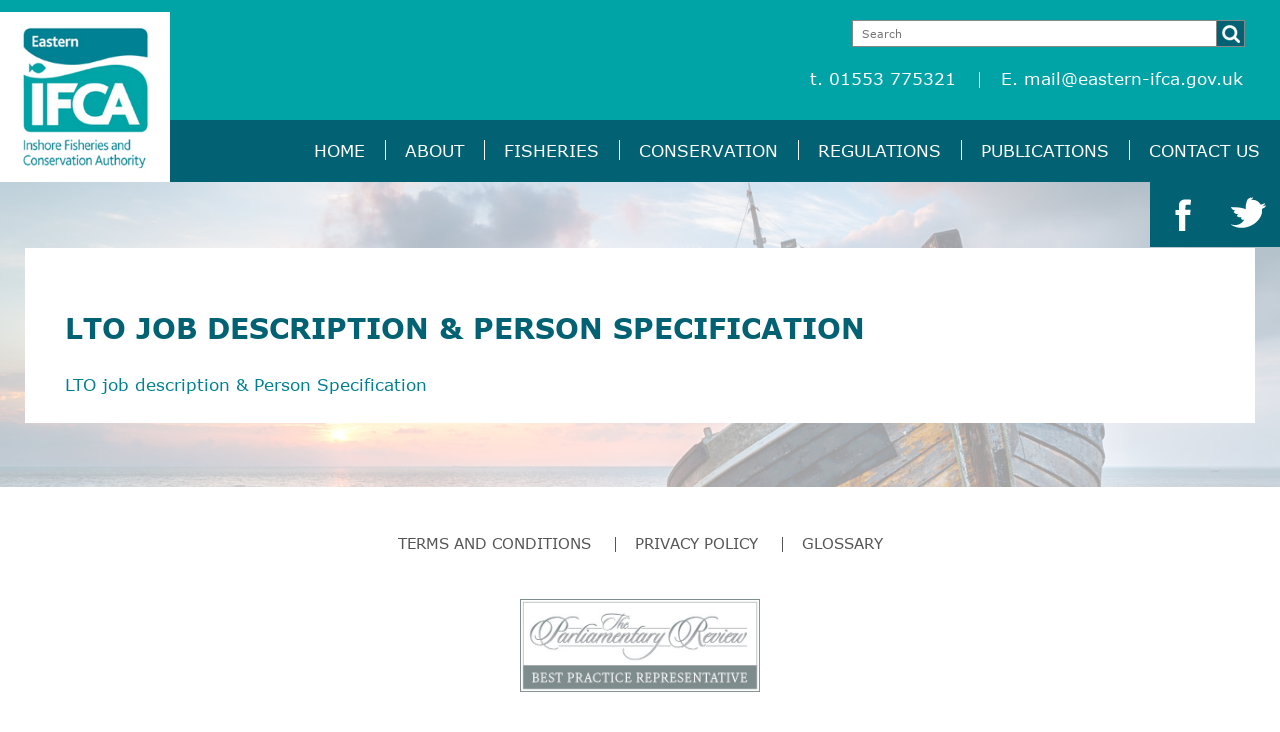

--- FILE ---
content_type: text/html; charset=UTF-8
request_url: https://www.eastern-ifca.gov.uk/2976-2/lto-job-description-and-person-specification/
body_size: 5933
content:
<!DOCTYPE html>
<html lang="en">
<head>
	<meta charset="UTF-8" />
	<meta name="viewport" content="width=device-width, initial-scale=1, maximum-scale=1">
	
	<link rel="pingback" href="https://www.eastern-ifca.gov.uk/xmlrpc.php" />
	<script src="https://ajax.googleapis.com/ajax/libs/jquery/1/jquery.js"></script>
	<script src="https://www.eastern-ifca.gov.uk/wp-content/themes/ifca/js/respond.js" type="text/javascript"></script>
	<script src="https://malsup.github.io/jquery.cycle2.js"></script>
	<script src="https://malsup.github.io/jquery.cycle2.carousel.js"></script>
	<script src="https://use.fontawesome.com/d653400a7d.js"></script>
	<script>$( '.slideshow' ).cycle();</script>
	<meta name='robots' content='index, follow, max-image-preview:large, max-snippet:-1, max-video-preview:-1' />
	<style>img:is([sizes="auto" i], [sizes^="auto," i]) { contain-intrinsic-size: 3000px 1500px }</style>
	
	<!-- This site is optimized with the Yoast SEO plugin v23.7 - https://yoast.com/wordpress/plugins/seo/ -->
	<title>LTO job description &amp; Person Specification - Eastern IFCA</title>
	<link rel="canonical" href="https://www.eastern-ifca.gov.uk/2976-2/lto-job-description-and-person-specification/" />
	<meta property="og:locale" content="en_US" />
	<meta property="og:type" content="article" />
	<meta property="og:title" content="LTO job description &amp; Person Specification - Eastern IFCA" />
	<meta property="og:description" content="LTO job description &amp; Person Specification" />
	<meta property="og:url" content="https://www.eastern-ifca.gov.uk/2976-2/lto-job-description-and-person-specification/" />
	<meta property="og:site_name" content="Eastern IFCA" />
	<meta property="article:publisher" content="https://www.facebook.com/eastern.ifca" />
	<meta property="article:modified_time" content="2018-10-09T14:56:24+00:00" />
	<meta name="twitter:card" content="summary_large_image" />
	<meta name="twitter:site" content="@eastern_ifca" />
	<script type="application/ld+json" class="yoast-schema-graph">{"@context":"https://schema.org","@graph":[{"@type":"WebPage","@id":"https://www.eastern-ifca.gov.uk/2976-2/lto-job-description-and-person-specification/","url":"https://www.eastern-ifca.gov.uk/2976-2/lto-job-description-and-person-specification/","name":"LTO job description & Person Specification - Eastern IFCA","isPartOf":{"@id":"https://www.eastern-ifca.gov.uk/#website"},"primaryImageOfPage":{"@id":"https://www.eastern-ifca.gov.uk/2976-2/lto-job-description-and-person-specification/#primaryimage"},"image":{"@id":"https://www.eastern-ifca.gov.uk/2976-2/lto-job-description-and-person-specification/#primaryimage"},"thumbnailUrl":"","datePublished":"2018-10-09T14:55:39+00:00","dateModified":"2018-10-09T14:56:24+00:00","breadcrumb":{"@id":"https://www.eastern-ifca.gov.uk/2976-2/lto-job-description-and-person-specification/#breadcrumb"},"inLanguage":"en-US","potentialAction":[{"@type":"ReadAction","target":["https://www.eastern-ifca.gov.uk/2976-2/lto-job-description-and-person-specification/"]}]},{"@type":"BreadcrumbList","@id":"https://www.eastern-ifca.gov.uk/2976-2/lto-job-description-and-person-specification/#breadcrumb","itemListElement":[{"@type":"ListItem","position":1,"name":"Home","item":"https://www.eastern-ifca.gov.uk/"},{"@type":"ListItem","position":2,"name":"New Vacancy &#8211; Association of IFCAs","item":"https://www.eastern-ifca.gov.uk/2976-2/"},{"@type":"ListItem","position":3,"name":"LTO job description &#038; Person Specification"}]},{"@type":"WebSite","@id":"https://www.eastern-ifca.gov.uk/#website","url":"https://www.eastern-ifca.gov.uk/","name":"Eastern IFCA","description":"","potentialAction":[{"@type":"SearchAction","target":{"@type":"EntryPoint","urlTemplate":"https://www.eastern-ifca.gov.uk/?s={search_term_string}"},"query-input":{"@type":"PropertyValueSpecification","valueRequired":true,"valueName":"search_term_string"}}],"inLanguage":"en-US"}]}</script>
	<!-- / Yoast SEO plugin. -->


<link rel='dns-prefetch' href='//cdn.jsdelivr.net' />
<link rel="alternate" type="application/rss+xml" title="Eastern IFCA &raquo; Feed" href="https://www.eastern-ifca.gov.uk/feed/" />
<link rel="alternate" type="application/rss+xml" title="Eastern IFCA &raquo; Comments Feed" href="https://www.eastern-ifca.gov.uk/comments/feed/" />
<link rel="alternate" type="application/rss+xml" title="Eastern IFCA &raquo; LTO job description &#038; Person Specification Comments Feed" href="https://www.eastern-ifca.gov.uk/2976-2/lto-job-description-and-person-specification/feed/" />
<link rel="shortcut icon" href="https://www.eastern-ifca.gov.uk/wp-content/themes/ifca/images/favicon.ico?ver=1469540935" />
<script type="text/javascript">
/* <![CDATA[ */
window._wpemojiSettings = {"baseUrl":"https:\/\/s.w.org\/images\/core\/emoji\/16.0.1\/72x72\/","ext":".png","svgUrl":"https:\/\/s.w.org\/images\/core\/emoji\/16.0.1\/svg\/","svgExt":".svg","source":{"concatemoji":"https:\/\/www.eastern-ifca.gov.uk\/wp-includes\/js\/wp-emoji-release.min.js?ver=6.8.3"}};
/*! This file is auto-generated */
!function(s,n){var o,i,e;function c(e){try{var t={supportTests:e,timestamp:(new Date).valueOf()};sessionStorage.setItem(o,JSON.stringify(t))}catch(e){}}function p(e,t,n){e.clearRect(0,0,e.canvas.width,e.canvas.height),e.fillText(t,0,0);var t=new Uint32Array(e.getImageData(0,0,e.canvas.width,e.canvas.height).data),a=(e.clearRect(0,0,e.canvas.width,e.canvas.height),e.fillText(n,0,0),new Uint32Array(e.getImageData(0,0,e.canvas.width,e.canvas.height).data));return t.every(function(e,t){return e===a[t]})}function u(e,t){e.clearRect(0,0,e.canvas.width,e.canvas.height),e.fillText(t,0,0);for(var n=e.getImageData(16,16,1,1),a=0;a<n.data.length;a++)if(0!==n.data[a])return!1;return!0}function f(e,t,n,a){switch(t){case"flag":return n(e,"\ud83c\udff3\ufe0f\u200d\u26a7\ufe0f","\ud83c\udff3\ufe0f\u200b\u26a7\ufe0f")?!1:!n(e,"\ud83c\udde8\ud83c\uddf6","\ud83c\udde8\u200b\ud83c\uddf6")&&!n(e,"\ud83c\udff4\udb40\udc67\udb40\udc62\udb40\udc65\udb40\udc6e\udb40\udc67\udb40\udc7f","\ud83c\udff4\u200b\udb40\udc67\u200b\udb40\udc62\u200b\udb40\udc65\u200b\udb40\udc6e\u200b\udb40\udc67\u200b\udb40\udc7f");case"emoji":return!a(e,"\ud83e\udedf")}return!1}function g(e,t,n,a){var r="undefined"!=typeof WorkerGlobalScope&&self instanceof WorkerGlobalScope?new OffscreenCanvas(300,150):s.createElement("canvas"),o=r.getContext("2d",{willReadFrequently:!0}),i=(o.textBaseline="top",o.font="600 32px Arial",{});return e.forEach(function(e){i[e]=t(o,e,n,a)}),i}function t(e){var t=s.createElement("script");t.src=e,t.defer=!0,s.head.appendChild(t)}"undefined"!=typeof Promise&&(o="wpEmojiSettingsSupports",i=["flag","emoji"],n.supports={everything:!0,everythingExceptFlag:!0},e=new Promise(function(e){s.addEventListener("DOMContentLoaded",e,{once:!0})}),new Promise(function(t){var n=function(){try{var e=JSON.parse(sessionStorage.getItem(o));if("object"==typeof e&&"number"==typeof e.timestamp&&(new Date).valueOf()<e.timestamp+604800&&"object"==typeof e.supportTests)return e.supportTests}catch(e){}return null}();if(!n){if("undefined"!=typeof Worker&&"undefined"!=typeof OffscreenCanvas&&"undefined"!=typeof URL&&URL.createObjectURL&&"undefined"!=typeof Blob)try{var e="postMessage("+g.toString()+"("+[JSON.stringify(i),f.toString(),p.toString(),u.toString()].join(",")+"));",a=new Blob([e],{type:"text/javascript"}),r=new Worker(URL.createObjectURL(a),{name:"wpTestEmojiSupports"});return void(r.onmessage=function(e){c(n=e.data),r.terminate(),t(n)})}catch(e){}c(n=g(i,f,p,u))}t(n)}).then(function(e){for(var t in e)n.supports[t]=e[t],n.supports.everything=n.supports.everything&&n.supports[t],"flag"!==t&&(n.supports.everythingExceptFlag=n.supports.everythingExceptFlag&&n.supports[t]);n.supports.everythingExceptFlag=n.supports.everythingExceptFlag&&!n.supports.flag,n.DOMReady=!1,n.readyCallback=function(){n.DOMReady=!0}}).then(function(){return e}).then(function(){var e;n.supports.everything||(n.readyCallback(),(e=n.source||{}).concatemoji?t(e.concatemoji):e.wpemoji&&e.twemoji&&(t(e.twemoji),t(e.wpemoji)))}))}((window,document),window._wpemojiSettings);
/* ]]> */
</script>

<style id='wp-emoji-styles-inline-css' type='text/css'>

	img.wp-smiley, img.emoji {
		display: inline !important;
		border: none !important;
		box-shadow: none !important;
		height: 1em !important;
		width: 1em !important;
		margin: 0 0.07em !important;
		vertical-align: -0.1em !important;
		background: none !important;
		padding: 0 !important;
	}
</style>
<link rel='stylesheet' id='wp-block-library-css' href='https://www.eastern-ifca.gov.uk/wp-includes/css/dist/block-library/style.min.css?ver=6.8.3' type='text/css' media='all' />
<style id='classic-theme-styles-inline-css' type='text/css'>
/*! This file is auto-generated */
.wp-block-button__link{color:#fff;background-color:#32373c;border-radius:9999px;box-shadow:none;text-decoration:none;padding:calc(.667em + 2px) calc(1.333em + 2px);font-size:1.125em}.wp-block-file__button{background:#32373c;color:#fff;text-decoration:none}
</style>
<style id='global-styles-inline-css' type='text/css'>
:root{--wp--preset--aspect-ratio--square: 1;--wp--preset--aspect-ratio--4-3: 4/3;--wp--preset--aspect-ratio--3-4: 3/4;--wp--preset--aspect-ratio--3-2: 3/2;--wp--preset--aspect-ratio--2-3: 2/3;--wp--preset--aspect-ratio--16-9: 16/9;--wp--preset--aspect-ratio--9-16: 9/16;--wp--preset--color--black: #000000;--wp--preset--color--cyan-bluish-gray: #abb8c3;--wp--preset--color--white: #ffffff;--wp--preset--color--pale-pink: #f78da7;--wp--preset--color--vivid-red: #cf2e2e;--wp--preset--color--luminous-vivid-orange: #ff6900;--wp--preset--color--luminous-vivid-amber: #fcb900;--wp--preset--color--light-green-cyan: #7bdcb5;--wp--preset--color--vivid-green-cyan: #00d084;--wp--preset--color--pale-cyan-blue: #8ed1fc;--wp--preset--color--vivid-cyan-blue: #0693e3;--wp--preset--color--vivid-purple: #9b51e0;--wp--preset--gradient--vivid-cyan-blue-to-vivid-purple: linear-gradient(135deg,rgba(6,147,227,1) 0%,rgb(155,81,224) 100%);--wp--preset--gradient--light-green-cyan-to-vivid-green-cyan: linear-gradient(135deg,rgb(122,220,180) 0%,rgb(0,208,130) 100%);--wp--preset--gradient--luminous-vivid-amber-to-luminous-vivid-orange: linear-gradient(135deg,rgba(252,185,0,1) 0%,rgba(255,105,0,1) 100%);--wp--preset--gradient--luminous-vivid-orange-to-vivid-red: linear-gradient(135deg,rgba(255,105,0,1) 0%,rgb(207,46,46) 100%);--wp--preset--gradient--very-light-gray-to-cyan-bluish-gray: linear-gradient(135deg,rgb(238,238,238) 0%,rgb(169,184,195) 100%);--wp--preset--gradient--cool-to-warm-spectrum: linear-gradient(135deg,rgb(74,234,220) 0%,rgb(151,120,209) 20%,rgb(207,42,186) 40%,rgb(238,44,130) 60%,rgb(251,105,98) 80%,rgb(254,248,76) 100%);--wp--preset--gradient--blush-light-purple: linear-gradient(135deg,rgb(255,206,236) 0%,rgb(152,150,240) 100%);--wp--preset--gradient--blush-bordeaux: linear-gradient(135deg,rgb(254,205,165) 0%,rgb(254,45,45) 50%,rgb(107,0,62) 100%);--wp--preset--gradient--luminous-dusk: linear-gradient(135deg,rgb(255,203,112) 0%,rgb(199,81,192) 50%,rgb(65,88,208) 100%);--wp--preset--gradient--pale-ocean: linear-gradient(135deg,rgb(255,245,203) 0%,rgb(182,227,212) 50%,rgb(51,167,181) 100%);--wp--preset--gradient--electric-grass: linear-gradient(135deg,rgb(202,248,128) 0%,rgb(113,206,126) 100%);--wp--preset--gradient--midnight: linear-gradient(135deg,rgb(2,3,129) 0%,rgb(40,116,252) 100%);--wp--preset--font-size--small: 13px;--wp--preset--font-size--medium: 20px;--wp--preset--font-size--large: 36px;--wp--preset--font-size--x-large: 42px;--wp--preset--spacing--20: 0.44rem;--wp--preset--spacing--30: 0.67rem;--wp--preset--spacing--40: 1rem;--wp--preset--spacing--50: 1.5rem;--wp--preset--spacing--60: 2.25rem;--wp--preset--spacing--70: 3.38rem;--wp--preset--spacing--80: 5.06rem;--wp--preset--shadow--natural: 6px 6px 9px rgba(0, 0, 0, 0.2);--wp--preset--shadow--deep: 12px 12px 50px rgba(0, 0, 0, 0.4);--wp--preset--shadow--sharp: 6px 6px 0px rgba(0, 0, 0, 0.2);--wp--preset--shadow--outlined: 6px 6px 0px -3px rgba(255, 255, 255, 1), 6px 6px rgba(0, 0, 0, 1);--wp--preset--shadow--crisp: 6px 6px 0px rgba(0, 0, 0, 1);}:where(.is-layout-flex){gap: 0.5em;}:where(.is-layout-grid){gap: 0.5em;}body .is-layout-flex{display: flex;}.is-layout-flex{flex-wrap: wrap;align-items: center;}.is-layout-flex > :is(*, div){margin: 0;}body .is-layout-grid{display: grid;}.is-layout-grid > :is(*, div){margin: 0;}:where(.wp-block-columns.is-layout-flex){gap: 2em;}:where(.wp-block-columns.is-layout-grid){gap: 2em;}:where(.wp-block-post-template.is-layout-flex){gap: 1.25em;}:where(.wp-block-post-template.is-layout-grid){gap: 1.25em;}.has-black-color{color: var(--wp--preset--color--black) !important;}.has-cyan-bluish-gray-color{color: var(--wp--preset--color--cyan-bluish-gray) !important;}.has-white-color{color: var(--wp--preset--color--white) !important;}.has-pale-pink-color{color: var(--wp--preset--color--pale-pink) !important;}.has-vivid-red-color{color: var(--wp--preset--color--vivid-red) !important;}.has-luminous-vivid-orange-color{color: var(--wp--preset--color--luminous-vivid-orange) !important;}.has-luminous-vivid-amber-color{color: var(--wp--preset--color--luminous-vivid-amber) !important;}.has-light-green-cyan-color{color: var(--wp--preset--color--light-green-cyan) !important;}.has-vivid-green-cyan-color{color: var(--wp--preset--color--vivid-green-cyan) !important;}.has-pale-cyan-blue-color{color: var(--wp--preset--color--pale-cyan-blue) !important;}.has-vivid-cyan-blue-color{color: var(--wp--preset--color--vivid-cyan-blue) !important;}.has-vivid-purple-color{color: var(--wp--preset--color--vivid-purple) !important;}.has-black-background-color{background-color: var(--wp--preset--color--black) !important;}.has-cyan-bluish-gray-background-color{background-color: var(--wp--preset--color--cyan-bluish-gray) !important;}.has-white-background-color{background-color: var(--wp--preset--color--white) !important;}.has-pale-pink-background-color{background-color: var(--wp--preset--color--pale-pink) !important;}.has-vivid-red-background-color{background-color: var(--wp--preset--color--vivid-red) !important;}.has-luminous-vivid-orange-background-color{background-color: var(--wp--preset--color--luminous-vivid-orange) !important;}.has-luminous-vivid-amber-background-color{background-color: var(--wp--preset--color--luminous-vivid-amber) !important;}.has-light-green-cyan-background-color{background-color: var(--wp--preset--color--light-green-cyan) !important;}.has-vivid-green-cyan-background-color{background-color: var(--wp--preset--color--vivid-green-cyan) !important;}.has-pale-cyan-blue-background-color{background-color: var(--wp--preset--color--pale-cyan-blue) !important;}.has-vivid-cyan-blue-background-color{background-color: var(--wp--preset--color--vivid-cyan-blue) !important;}.has-vivid-purple-background-color{background-color: var(--wp--preset--color--vivid-purple) !important;}.has-black-border-color{border-color: var(--wp--preset--color--black) !important;}.has-cyan-bluish-gray-border-color{border-color: var(--wp--preset--color--cyan-bluish-gray) !important;}.has-white-border-color{border-color: var(--wp--preset--color--white) !important;}.has-pale-pink-border-color{border-color: var(--wp--preset--color--pale-pink) !important;}.has-vivid-red-border-color{border-color: var(--wp--preset--color--vivid-red) !important;}.has-luminous-vivid-orange-border-color{border-color: var(--wp--preset--color--luminous-vivid-orange) !important;}.has-luminous-vivid-amber-border-color{border-color: var(--wp--preset--color--luminous-vivid-amber) !important;}.has-light-green-cyan-border-color{border-color: var(--wp--preset--color--light-green-cyan) !important;}.has-vivid-green-cyan-border-color{border-color: var(--wp--preset--color--vivid-green-cyan) !important;}.has-pale-cyan-blue-border-color{border-color: var(--wp--preset--color--pale-cyan-blue) !important;}.has-vivid-cyan-blue-border-color{border-color: var(--wp--preset--color--vivid-cyan-blue) !important;}.has-vivid-purple-border-color{border-color: var(--wp--preset--color--vivid-purple) !important;}.has-vivid-cyan-blue-to-vivid-purple-gradient-background{background: var(--wp--preset--gradient--vivid-cyan-blue-to-vivid-purple) !important;}.has-light-green-cyan-to-vivid-green-cyan-gradient-background{background: var(--wp--preset--gradient--light-green-cyan-to-vivid-green-cyan) !important;}.has-luminous-vivid-amber-to-luminous-vivid-orange-gradient-background{background: var(--wp--preset--gradient--luminous-vivid-amber-to-luminous-vivid-orange) !important;}.has-luminous-vivid-orange-to-vivid-red-gradient-background{background: var(--wp--preset--gradient--luminous-vivid-orange-to-vivid-red) !important;}.has-very-light-gray-to-cyan-bluish-gray-gradient-background{background: var(--wp--preset--gradient--very-light-gray-to-cyan-bluish-gray) !important;}.has-cool-to-warm-spectrum-gradient-background{background: var(--wp--preset--gradient--cool-to-warm-spectrum) !important;}.has-blush-light-purple-gradient-background{background: var(--wp--preset--gradient--blush-light-purple) !important;}.has-blush-bordeaux-gradient-background{background: var(--wp--preset--gradient--blush-bordeaux) !important;}.has-luminous-dusk-gradient-background{background: var(--wp--preset--gradient--luminous-dusk) !important;}.has-pale-ocean-gradient-background{background: var(--wp--preset--gradient--pale-ocean) !important;}.has-electric-grass-gradient-background{background: var(--wp--preset--gradient--electric-grass) !important;}.has-midnight-gradient-background{background: var(--wp--preset--gradient--midnight) !important;}.has-small-font-size{font-size: var(--wp--preset--font-size--small) !important;}.has-medium-font-size{font-size: var(--wp--preset--font-size--medium) !important;}.has-large-font-size{font-size: var(--wp--preset--font-size--large) !important;}.has-x-large-font-size{font-size: var(--wp--preset--font-size--x-large) !important;}
:where(.wp-block-post-template.is-layout-flex){gap: 1.25em;}:where(.wp-block-post-template.is-layout-grid){gap: 1.25em;}
:where(.wp-block-columns.is-layout-flex){gap: 2em;}:where(.wp-block-columns.is-layout-grid){gap: 2em;}
:root :where(.wp-block-pullquote){font-size: 1.5em;line-height: 1.6;}
</style>
<link rel='stylesheet' id='crb-fonts-css' href='https://www.eastern-ifca.gov.uk/wp-content/themes/ifca/css/fonts.css?ver=1469540934' type='text/css' media='all' />
<link rel='stylesheet' id='crb-fullscreener-css-css' href='https://www.eastern-ifca.gov.uk/wp-content/themes/ifca/css/jquery.fullscreener.css?ver=1469540934' type='text/css' media='all' />
<link rel='stylesheet' id='crb-styles-css' href='https://www.eastern-ifca.gov.uk/wp-content/themes/ifca/style.css?ver=1475313727' type='text/css' media='all' />
<link rel='stylesheet' id='wp-pagenavi-css' href='https://www.eastern-ifca.gov.uk/wp-content/plugins/wp-pagenavi/pagenavi-css.css?ver=2.70' type='text/css' media='all' />
<link rel='stylesheet' id='tablepress-default-css' href='https://www.eastern-ifca.gov.uk/wp-content/plugins/tablepress/css/build/default.css?ver=2.4.4' type='text/css' media='all' />
<script type="text/javascript" src="https://www.eastern-ifca.gov.uk/wp-includes/js/jquery/jquery.min.js?ver=3.7.1" id="jquery-core-js"></script>
<script type="text/javascript" src="https://www.eastern-ifca.gov.uk/wp-includes/js/jquery/jquery-migrate.min.js?ver=3.4.1" id="jquery-migrate-js"></script>
<script type="text/javascript" src="https://www.eastern-ifca.gov.uk/wp-content/themes/ifca/js/modernizr.js?ver=1469540937" id="crb-modernizr-js"></script>
<script type="text/javascript" src="https://www.eastern-ifca.gov.uk/wp-content/themes/ifca/js/jquery.fullscreener.min.js?ver=1469540937" id="crb-fullscreener-js"></script>
<script type="text/javascript" src="https://www.eastern-ifca.gov.uk/wp-content/themes/ifca/js/jquery.placeholder.min.js?ver=1469540937" id="crb-placeholder-js"></script>
<script type="text/javascript" src="https://www.eastern-ifca.gov.uk/wp-content/themes/ifca/js/jquery.carouFredSel-6.2.1.js?ver=1469540937" id="crb-caroudfredsel-js"></script>
<script type="text/javascript" src="https://www.eastern-ifca.gov.uk/wp-content/themes/ifca/js/functions.js?ver=1469540937" id="crb-functions-js"></script>
<script type="text/javascript" src="//cdn.jsdelivr.net/jquery.slick/1.5.9/slick.min.js?ver=6.8.3" id="crb-cycle-js"></script>
<script type="text/javascript" src="//cdn.jsdelivr.net/jquery.slick/1.5.9/slick.css?ver=6.8.3" id="crb-cycle-css-js"></script>
<link rel="https://api.w.org/" href="https://www.eastern-ifca.gov.uk/wp-json/" /><link rel="alternate" title="JSON" type="application/json" href="https://www.eastern-ifca.gov.uk/wp-json/wp/v2/media/2978" /><link rel="EditURI" type="application/rsd+xml" title="RSD" href="https://www.eastern-ifca.gov.uk/xmlrpc.php?rsd" />
<meta name="generator" content="WordPress 6.8.3" />
<link rel='shortlink' href='https://www.eastern-ifca.gov.uk/?p=2978' />
<link rel="alternate" title="oEmbed (JSON)" type="application/json+oembed" href="https://www.eastern-ifca.gov.uk/wp-json/oembed/1.0/embed?url=https%3A%2F%2Fwww.eastern-ifca.gov.uk%2F2976-2%2Flto-job-description-and-person-specification%2F" />
<link rel="alternate" title="oEmbed (XML)" type="text/xml+oembed" href="https://www.eastern-ifca.gov.uk/wp-json/oembed/1.0/embed?url=https%3A%2F%2Fwww.eastern-ifca.gov.uk%2F2976-2%2Flto-job-description-and-person-specification%2F&#038;format=xml" />
</head>
<body class="attachment wp-singular attachment-template-default single single-attachment postid-2978 attachmentid-2978 attachment-pdf wp-theme-ifca">
	<div class="wrapper">
		<header class="header">
			<a href="https://www.eastern-ifca.gov.uk/" class="logo">
				<img src="https://www.eastern-ifca.gov.uk/wp-content/themes/ifca/images/logo.jpg" height="221" width="229" alt="">
			</a>

			<div class="header-inner">
				<div class="page-search">
	<form action="https://www.eastern-ifca.gov.uk/" method="get">
		<label for="s" class="hidden">Search</label>
		
		<input type="text" name="s" id="s" value="" placeholder="Search" class="search-field">

		<button type="submit" class="search-btn">
			<i class="ico-search"></i>
		</button>
	</form>
</div><!-- /.search -->

									<div class="header-content">
						<ul class="list-contacts">
															<li>t. 01553 775321 </li>
							
															<li>E.
									<a href="mailto:mail@eastern-ifca.gov.uk">mail@eastern-ifca.gov.uk</a>
								</li>
													</ul><!-- /.contats -->
					</div><!-- /.header-content -->
							</div><!-- /.header-inner -->

							<nav class="nav">
					<div class="shell">
						<a href="#" class="btn-menu">
							<span></span>
						</a>

						<ul id="menu-main-menu" class="menu"><li id="menu-item-6992" class="menu-item menu-item-type-post_type menu-item-object-page menu-item-home menu-item-6992"><a href="https://www.eastern-ifca.gov.uk/">Home</a></li>
<li id="menu-item-130" class="menu-item menu-item-type-post_type menu-item-object-page menu-item-130"><a href="https://www.eastern-ifca.gov.uk/about/">About</a></li>
<li id="menu-item-1885" class="menu-item menu-item-type-post_type menu-item-object-page menu-item-1885"><a href="https://www.eastern-ifca.gov.uk/fisheries/">Fisheries</a></li>
<li id="menu-item-128" class="menu-item menu-item-type-post_type menu-item-object-page menu-item-128"><a href="https://www.eastern-ifca.gov.uk/conservation/">Conservation</a></li>
<li id="menu-item-131" class="menu-item menu-item-type-post_type menu-item-object-page menu-item-131"><a href="https://www.eastern-ifca.gov.uk/regulations/">Regulations</a></li>
<li id="menu-item-129" class="menu-item menu-item-type-post_type menu-item-object-page menu-item-129"><a href="https://www.eastern-ifca.gov.uk/publications/">Publications</a></li>
<li id="menu-item-132" class="menu-item menu-item-type-post_type menu-item-object-page menu-item-132"><a href="https://www.eastern-ifca.gov.uk/contact-us/">Contact Us</a></li>
</ul>					</div><!-- /.shell -->
				</nav><!-- /.nav -->
			
						<div class="socials">
				<ul>
											<li>
							<a href="http://twitter.com/eastern_ifca" class="link-twitter" target="_blank">
								<img src="https://www.eastern-ifca.gov.uk/wp-content/themes/ifca/images/twitter-image.png" height="32" width="35" alt="">
							</a>
						</li>
											<li>
							<a href="http://facebook.com/eastern.ifca" class="link-facebook" target="_blank">
								<img src="https://www.eastern-ifca.gov.uk/wp-content/themes/ifca/images/facebook-image.png" height="32" width="35" alt="">
							</a>
						</li>
									</ul>
			</div><!-- /.socials -->
		</header><!-- /.header --><div class="main">
	<div class="main-inner">
		
		<div class="container">
			<div class="section-about">
				<div class="section-inner">
						
				<div class="section-head">
			<h1 class="section-title">LTO job description &#038; Person Specification</h1><!-- /.section-title -->
			<!--				<p class="update-meta">09 October 2018 14:55</p>/.meta
			-->
		</div><!-- /.section-head -->

		<div class="section-body">
			<p class="attachment"><a href='https://www.eastern-ifca.gov.uk/wp-content/uploads/2018/10/LTO-Job-Description-and-Person-Specification.pdf'>LTO job description & Person Specification</a></p>

					</div><!-- /.section-body -->

					</div>
				
			</div>
		</div><!-- /.container -->
	</div><!-- /.main-inner -->
</div><!-- /.main -->
<footer class="footer jason">
							<nav class="footer-nav">
					<ul id="menu-footer-menu" class="menu"><li id="menu-item-181" class="menu-item menu-item-type-post_type menu-item-object-page menu-item-181"><a href="https://www.eastern-ifca.gov.uk/terms-and-conditions/">Terms and Conditions</a></li>
<li id="menu-item-178" class="menu-item menu-item-type-post_type menu-item-object-page menu-item-178"><a href="https://www.eastern-ifca.gov.uk/privacy-policy/">Privacy Policy</a></li>
<li id="menu-item-10079" class="menu-item menu-item-type-post_type menu-item-object-page menu-item-10079"><a href="https://www.eastern-ifca.gov.uk/glossary/">Glossary</a></li>
</ul>				</nav><!-- /.footer-nav -->
			<p style="text-align:center;"><a href="https://www.theparliamentaryreview.co.uk">
<img src="https://www.eastern-ifca.gov.uk/wp-content/uploads/2019/03/badge-1.jpg" alt="" style="
    width: 240px;
    margin-top: 40px;
">
</a></p>
		</footer><!-- /.footer -->
		<a id="footerCred" href="https://www.sidekickdigital.co.uk">design sprint agency</a>
	</div><!-- /.wrapper -->
	<script type="speculationrules">
{"prefetch":[{"source":"document","where":{"and":[{"href_matches":"\/*"},{"not":{"href_matches":["\/wp-*.php","\/wp-admin\/*","\/wp-content\/uploads\/*","\/wp-content\/*","\/wp-content\/plugins\/*","\/wp-content\/themes\/ifca\/*","\/*\\?(.+)"]}},{"not":{"selector_matches":"a[rel~=\"nofollow\"]"}},{"not":{"selector_matches":".no-prefetch, .no-prefetch a"}}]},"eagerness":"conservative"}]}
</script>
<script type="text/javascript" src="https://www.eastern-ifca.gov.uk/wp-includes/js/comment-reply.min.js?ver=6.8.3" id="comment-reply-js" async="async" data-wp-strategy="async"></script>
</body>
</html>

<!-- Page supported by LiteSpeed Cache 7.6.2 on 2026-01-17 23:50:15 -->